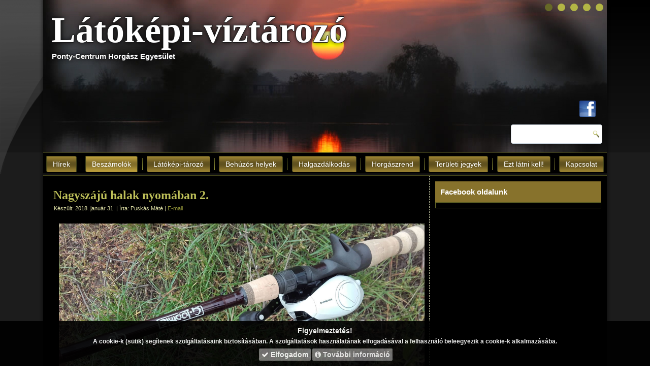

--- FILE ---
content_type: text/html; charset=utf-8
request_url: https://latokepito.hu/besz%C3%A1mol%C3%B3k/56-nagysz%C3%A1j%C3%BA-halak-nyom%C3%A1ban-2.html
body_size: 27841
content:
<head><link rel="stylesheet" type="text/css" href="https://maxcdn.bootstrapcdn.com/font-awesome/4.3.0/css/font-awesome.min.css"><!DOCTYPE html>
<html dir="ltr" lang="hu-hu">
<head>
    <base href="https://latokepito.hu/besz%C3%A1mol%C3%B3k/56-nagysz%C3%A1j%C3%BA-halak-nyom%C3%A1ban-2.html" />
	<meta http-equiv="content-type" content="text/html; charset=utf-8" />
	<meta name="keywords" content="látókép, látóképi-tó, látóképi víztározó, horgászat, debrecen, horgászat debrecen. bojlizás, bojlis horgászat, pergetés," />
	<meta name="author" content="Puskás Máté" />
	<meta name="description" content="Látóképi-tó a Ponty-Centrum Horgász Egyesület kezelésében" />
	<meta name="generator" content="Joomla! - Open Source Content Management" />
	<title>Látóképi-tó - Nagyszájú halak nyomában 2.</title>
	<link href="/templates/lato_4_1/favicon.ico" rel="shortcut icon" type="image/vnd.microsoft.icon" />
	<script type="application/json" class="joomla-script-options new">{"csrf.token":"8e7b62bdceef24cb627da8ab26f9749d","system.paths":{"root":"","base":""}}</script>
	<script src="/media/system/js/mootools-core.js?fb85a0b6609d64bb5e4eae6126552051" type="text/javascript"></script>
	<script src="/media/system/js/core.js?fb85a0b6609d64bb5e4eae6126552051" type="text/javascript"></script>
	<script src="/media/system/js/mootools-more.js?fb85a0b6609d64bb5e4eae6126552051" type="text/javascript"></script>
	<script src="/media/jui/js/jquery.min.js?fb85a0b6609d64bb5e4eae6126552051" type="text/javascript"></script>
	<script src="/media/jui/js/jquery-noconflict.js?fb85a0b6609d64bb5e4eae6126552051" type="text/javascript"></script>
	<script src="/media/jui/js/jquery-migrate.min.js?fb85a0b6609d64bb5e4eae6126552051" type="text/javascript"></script>
	<script src="/media/system/js/caption.js?fb85a0b6609d64bb5e4eae6126552051" type="text/javascript"></script>
	<script type="text/javascript">
jQuery(function($) {
			 $('.hasTip').each(function() {
				var title = $(this).attr('title');
				if (title) {
					var parts = title.split('::', 2);
					var mtelement = document.id(this);
					mtelement.store('tip:title', parts[0]);
					mtelement.store('tip:text', parts[1]);
				}
			});
			var JTooltips = new Tips($('.hasTip').get(), {"maxTitleChars": 50,"fixed": false});
		});jQuery(window).on('load',  function() {
				new JCaption('img.caption');
			});
	</script>

    <link rel="stylesheet" href="/templates/system/css/system.css" />
    <link rel="stylesheet" href="/templates/system/css/general.css" />

    <!-- Created by Artisteer v4.3.0.60745 -->
    
    
    <meta name="viewport" content="initial-scale = 1.0, maximum-scale = 1.0, user-scalable = no, width = device-width" />

    <!--[if lt IE 9]><script src="https://html5shiv.googlecode.com/svn/trunk/html5.js"></script><![endif]-->
    <link rel="stylesheet" href="/templates/lato_4_1/css/template.css" media="screen" type="text/css" />
    <!--[if lte IE 7]><link rel="stylesheet" href="/templates/lato_4_1/css/template.ie7.css" media="screen" /><![endif]-->
    <link rel="stylesheet" href="/templates/lato_4_1/css/template.responsive.css" media="all" type="text/css" />

<link rel="shortcut icon" href="/templates/lato_4_1/favicon.ico" type="image/x-icon" />
    <script>if ('undefined' != typeof jQuery) document._artxJQueryBackup = jQuery;</script>
    <script src="/templates/lato_4_1/jquery.js"></script>
    <script>jQuery.noConflict();</script>

    <script src="/templates/lato_4_1/script.js"></script>
    <script src="/templates/lato_4_1/script.responsive.js"></script>
    <script src="/templates/lato_4_1/modules.js"></script>
        <script>if (document._artxJQueryBackup) jQuery = document._artxJQueryBackup;</script>
    <!-- Global site tag (gtag.js) - Google Analytics -->
<script async src="https://www.googletagmanager.com/gtag/js?id=UA-174148970-1"></script>
<script>
  window.dataLayer = window.dataLayer || [];
  function gtag(){dataLayer.push(arguments);}
  gtag('js', new Date());

  gtag('config', 'UA-174148970-1');
</script>

<style>
									.clearfix {
										clear: both;
									}
		
									.res-eu-cookie-container {
										background-color: #000000;
										color: #ffffff;
										padding: 5px 20px;
										font-size: 12px;
										line-height: 1.2em;
										text-align: center;
										display: none;
										z-index: 1100;
										opacity:0.90;
										font-family: helvetica, arial, verdana, sans-serif;
										max-width:100%;
										margin:0 auto;
									}

									.res-eu-cookie-title{
									  font-size: 1.2em;
									  font-weight: bold;
									  padding: 7px;
									  color: #ffffff;
									}

									.res-eu-cookie-body{
										font-weight:bold;
									}

									.res-eu-cookie-buttons {
									padding:7px 0 5px 0;
									font-family: helvetica, arial, verdana, sans-serif;
									}

									.res-eu-cookie-buttons .btn-ok {
			                            color:#ffffff;
										font-weight: bold;
										font-size: 14px;
										font-family: helvetica, arial, verdana, sans-serif;
									}

									.res-eu-cookie-buttons .more-info {
									color:#ffffff;
										font-weight: bold;
										font-size: 14px;
										font-family: helvetica, arial, verdana, sans-serif;
									}

									.top {
										position: fixed;
										top: 0;
										left: 0;
										right:0;
										
									}
									.bottom {
										position: fixed;
										bottom: 0;
										left: 0;
										right:0;
										
									}
									.bottom-right {
									    position: fixed;
										bottom: 10px;
										right: 10px;
										width: 300px;
										border-radius: 3px;
										border-bottom: none;
								
									}

									.bottom-left {
									    position: fixed;
										bottom: 10px;
										left: 10px;
										width: 300px;
										border-radius: 3px;
										border-bottom: none;

									}


									.bottom-right > a.btn-ok {
										margin: 0;
									}

									.res-eu-cookie-buttons > a.btn-ok{
										display: inline-block;
										color: #ffffff;
										text-decoration: none;
										padding: 5px;
										border-radius: 2px;
										background: #787676;
										margin-left:3px;
									}

										.res-eu-cookie-buttons > a.more-info{
										display: inline-block;
										color: #ffffff;
										text-decoration: none;
										padding: 5px;
										border-radius: 2px;
										background: #787676;
										margin-left:3px;
										opacity:0.95;
									}


									a.btn-ok {
										margin-left: 10px;
									}
									a.btn-ok:hover {
										background: #1a6906;
										opacity:0.90;
									}
									a.more-info:hover {
										background: #7a0000;
										opacity:0.90;
									}

								
        					     </style></head>
<body>

<div id="art-main">
    <div class="art-sheet clearfix">
<header class="art-header">
    <div class="art-shapes">
        
            </div>
<div class="art-slider art-slidecontainerheader" data-width="1110" data-height="300">
    <div class="art-slider-inner">
<div class="art-slide-item art-slideheader0">


</div>
<div class="art-slide-item art-slideheader1">


</div>
<div class="art-slide-item art-slideheader2">


</div>
<div class="art-slide-item art-slideheader3">


</div>
<div class="art-slide-item art-slideheader4">


</div>

    </div>
</div>
<div class="art-slidenavigator art-slidenavigatorheader" data-left="1" data-top="0">
<a href="#" class="art-slidenavigatoritem"></a><a href="#" class="art-slidenavigatoritem"></a><a href="#" class="art-slidenavigatoritem"></a><a href="#" class="art-slidenavigatoritem"></a><a href="#" class="art-slidenavigatoritem"></a>
</div>


<h1 class="art-headline">
    <a href="/">Látóképi-víztározó</a>
</h1>
<h2 class="art-slogan">Ponty-Centrum Horgász Egyesület</h2>


<div class="art-textblock art-textblock-1928540343">
        <div class="art-textblock-1928540343-text-container">
        <div class="art-textblock-1928540343-text"><a href="https://www.facebook.com/LatokepiTarozo/" target="_blank" class="art-facebook-tag-icon"></a></div>
    </div>
    
</div>

<div class="art-textblock art-object1048525045">
    <form class="art-search" name="Search" action="/index.php" method="post">
    <input type="text" value="" name="searchword" />
        <input type="hidden" name="task" value="search" />
<input type="hidden" name="option" value="com_search" />
<input type="submit" value="" name="search" class="art-search-button" />
        </form>
</div>
                
                    
</header>
<nav class="art-nav">
    
<ul class="art-hmenu"><li class="item-101"><a href="/hirek.html">Hírek</a></li><li class="item-170 current active"><a class=" active" href="/beszámolók.html">Beszámolók</a></li><li class="item-106 deeper parent"><a href="/látóképi-tározó.html">Látóképi-tározó</a><ul><li class="item-113"><a href="/látóképi-tározó/a-látóképi-tározóról.html">A Látóképi-tározóról</a></li><li class="item-114"><a href="/látóképi-tározó/mederfenék-térkép.html">Mederfenék térkép</a></li><li class="item-115"><a href="/látóképi-tározó/a-tározó-halai.html">A tározó halai</a></li><li class="item-128"><a href="/látóképi-tározó/megközelítés.html">Megközelítés</a></li></ul></li><li class="item-171 deeper parent"><a href="/behúzós-helyek.html">Behúzós helyek</a><ul><li class="item-428"><a href="/">Foglalás</a></li></ul></li><li class="item-107 deeper parent"><a href="/halgazdálkodás.html">Halgazdálkodás</a><ul><li class="item-116"><a href="/halgazdálkodás/telepítés.html">Telepítés</a></li><li class="item-118"><a href="/halgazdálkodás/halőrzés.html">Halőrzés</a></li></ul></li><li class="item-105 deeper parent"><a href="/horgászrend.html">Horgászrend</a><ul><li class="item-120"><a href="/horgászrend/általános-horgászrend.html">Általános horgászrend</a></li><li class="item-121"><a href="/horgászrend/bojlis-horgászrend.html">Bojlis horgászrend</a></li><li class="item-122"><a href="/horgászrend/nyitvatartási-idő.html">Nyitvatartási idő</a></li><li class="item-123"><a href="/horgászrend/területi-jegytípushoz-kötött-szabályok.html">Területi jegytípushoz kötött szabályok </a></li><li class="item-161"><a href="/horgászrend/fegyelmi-szabályzat.html">Fegyelmi szabályzat</a></li></ul></li><li class="item-108 deeper parent"><a href="/területi-jegyek.html">Területi jegyek</a><ul><li class="item-126"><a href="/területi-jegyek/jegyárak.html">Jegyárak</a></li></ul></li><li class="item-112"><a href="/ezt-látni-kell.html">Ezt látni kell!</a></li><li class="item-110"><a href="/kapcsolat.html">Kapcsolat</a></li></ul> 
    </nav>
<div class="art-layout-wrapper">
                <div class="art-content-layout">
                    <div class="art-content-layout-row">
                        <div class="art-layout-cell art-content">
<article class="art-post art-messages"><div class="art-postcontent clearfix">
<div id="system-message-container">
</div></div></article><div class="item-page" itemscope itemtype="http://schema.org/Article"><article class="art-post"><h2 class="art-postheader"><a href="/beszámolók/56-nagyszájú-halak-nyomában-2.html">Nagyszájú halak nyomában 2.</a></h2><div class="art-postheadericons art-metadata-icons"><span class="art-postdateicon"><time datetime="2018-01-31T04:18:07+00:00" itemprop="dateCreated">Készült: 2018. január 31.</time></span> | <span class="art-postauthoricon">Írta: Puskás Máté</span> | <a href="/component/mailto/?tmpl=component&amp;template=lato_4_1&amp;link=e893d09f4ba7a2e9277c86f2dcda61db16dff0e8" title="Hivatkozás elküldése e-mailben egy ismerősnek" onclick="window.open(this.href,'win2','width=400,height=450,menubar=yes,resizable=yes'); return false;" rel="nofollow">	E-mail</a></div><div class="art-postcontent clearfix"><div class="art-article"><p><img src="/images/cikkek/20180131/06.jpg" width="100%" /></p>
<p><strong>Pergetni célzottan, szelektálva fekete sügérre az őshonos ragadozóink ívási ideje alatt? Lehetséges ez? Igen!</strong></p>
 
<p> </p>
<p>Sziasztok! Bizonyára sokak számára ismerős vagyok a Látóképen horgászók között immáron 17 éve, kisebb nagyobb megszakításokkal a külföldön való tartózkodásaim miatt. A fekete sügerekkel való szerelmem 2004-ben kezdődött, amikor már "letisztultan" csak pergettem és tudatosult bennem, hogy a pergetve fogott halak adrenalin "boost"-ja az ami éltet engem, azon belül is a vadul kapó halak vehemens rávágásai tettek egy igazi őrülté. Egy májusi napon 2004-ben, amikor harcsára dobáltam egy CDJ 11 GFR-rel a nádas dzsungelben, egy kis harcsára jellemző heves ütés után addig nem tapasztalt rángatós védekezés lepett meg, melyhez hasonlót még nem éreztem Látóképen. Amikor a partra érkezett a váratlan jövevény, pontosan este 10:30-kor, tinédzser fejjel, meglepve próbáltam felfogni, hogy mi is történt. Ő volt életem első fekája, amit perceken belül egy második követett. Ez akkor annyira megfertőzött, hogy heti 4-5 éjszakát töltöttem kint a nádasban, természetesen az iskolát kerülve. Akkoriban, más választásom nem révén, vonattal érkeztem Kis-Macsig, és onnan a kukoricáson, óriási patkányok között, átvágtam a balamazújvárosi utat és 33-as főútvonalat összekötő termőföldön és reggelig dobáltam a 3 méteres parabola akciójú lazacozó botommal, mellyel irgalmatlan távolságra voltam képes eljuttatni, a mai néven ismert, "CRANKBAIT"-jeimet. (A hosszú parabola akciós botok szükségességéről majd bővebben olvashattok a most készülő weboldalamon www.inmatefishing.hu ahol elsősorban a Látóképi tó igényeihez kifejlesztett egyedi építésű botokat tudtok majd megvásárolni vagy elkészíttetni, melyek maximalizálni fogják a megszerezhető potenciális horgászati élményt szeretett tavunkon; természetesen a teljes magyar pergető, bojlis és feeder horgászok táborának igényeit is igyekszem majd kielégíteni!)<br />A rövid bemutatkozó után, szeretném megosztani veletek, hogy miért is íratott meg ez a kis írás.</p>
<p><br />Bizonyosan sok pergető horgászban felmerült a kérdés tavaly a 2017-es szabályzat nyilvánosságra hozatalakor, hogy miért is kellet bizonyos korlátozásokat bevezetni. Ezeket sokan rossz szájízzel fogadták. Sajnos nagyon is szükség volt egy szigorított rendszerre, mert az évek során, a nem megfelelő halőrzés miatt, a halállomány meglehetősen megcsappant, és e változások nem mindenkinek egyenrangúan kedveztek, a Ponty Centrum SHE vezetőségének jó szándéka ellenére. Hála nekik, a mértéktelen hallopás immáron kezd a múlttá válni, de még mindig van mit változtatni a horgászok hozzáállásán, de láthatóan jó úton haladunk!</p>
<p><br />Sok pergető horgász, beleértve engem is, izgatottan vártunk valamiféle enyhítést a szabályzat 2018-as módosulásában. Az alkonyati és pirkadati kapás időszak mindenki számára lehetővé tételét igen nagy örömmel fogadtuk mindannyian, de a Március és Áprilisi pergető tilalom fenntartása, bizony, sokunknak szomorúságot okozott. Pontosan emiatt vettem fel a kapcsolatot a vezetőséggel és javasoltam ennek a tilalmi időszak szükségének újragondolását, akár valamiféle kompromisszumos megoldással.<br />Mindannyiunknak el kell fogadnunk, hogy a tó süllő állománya gyérülő félben van, a feltörekvő csukákkal szemben-aminek viszont örülhetünk. Számukra biztosítanunk kell a zavartalan ívást, hiszen a süllők igen érzékenyek a megfogásra,  és ha még vissza is eresztjük őket, hajlamosak a nem túlélésre, különösen rossz akadásnál.  (Megjegyzéskeppen, a harcsa nem műcsalival történő horgászatának engedélyezése is teret ad a süllők és csukák pusztításának, hiszen "harcsázni" a jelen szabályok szerint lehet bármilyen méretű kishallal, mert ugye mondhatja a horgász, hogy kisebb harcsákat szándékozik fogni, ezzel a kiskapuval teret adva az értékes süllő húsra vágyóknak. Továbbá, a behúzós jeggyel rendelkezőknek, különösen a gát felőli részen, igen nagy esélyük van kapitális süllőket, csukákat fogni nagy csalihalakkal akarva-akaratlanul. Tehát ez az enyhítés átgondolandó).<br />Írásom fő célja, egy olyan alternatíva ismertetése, amely tökéletes megoldást nyújt mind a halgazdálkodás, mind a teljes horgász társadalom kielégítésének maximális igényeit előtérbe helyezve.</p>
<p><br />A teljes pergető tilalom eltörlése a fentiekben említett okok miatt nem lehetséges. Ezen az őshonos halak természetes szaporulatának elősegítése miatt előreláthatólag egy jó pár évig nem is szabad változatni. De mivel a fekete sügér igen nagy számban képviselteti magát és az ívási időszaka Május vége-Június elejére tehető, így a célzott fekete sügér pergetés Március-Áprilisban igen sok sporthorgászt vonzana, és az ebből befolyt bevételt a ragadozó állomány visszatelepítésére lehetne fordítani.<br />Szerencsénkre, a fekákat olyan műcsalikkal is horogra csalhatjuk, amik szinte 100%-osan kizárják az ívási tilalom alatt álló halfajok megfogását. Ilyenek a műgiliszták különböző változatai, más-más szerelékeken és vízoszlopban felkínálva és a plasztik béka utánzatok. Bizonyára sokan, az örök-szkeptikus-nem vérbeli pergetők gondolhatják, hogy ezeken bizony csukák is fenn akadhatnak. Nos, 17 éves pályafutásom alatt műgilisztára egyetlen csuka mellévágásom volt egy nyári napon, és kizárólag kisebb harcsákat fogtam az akkor még titokban tartott, USA-ból beszerezett gilisztáimmal fák alatt, gödrökben pöcögtetve. A gumibéka már többször bizonyított a partszélben kapó hariknál, de soha semmi más "mellék halat" nem állt szerencsémben lépre csalni.</p>
<p><br />A gilisztákat több féle módon felkínálhatjuk, melyeket most igyekszem a lehető legérthetőbben bemutatni.<br /> Az általam legjobban bevált és alkalmazott módszer a drop shot és wacky rig keveréke. A egy horog drop shot-szerűen megkötött 6-8-as pontyozó horog, alatta 15-20cm-re egy 2-3g os ólom, ami a szinte súlytalan giliszta pontos beejtését és nagyon lassú süllyedését teszi lehetővé. Ezzel, az éppen vízfelszín alatt tartózkodó halaktól, egészen a fenéken inaktívan pihenőket is "egy dobással" elérhetjük. Ezzel a szerelékkel, a végén feltűzött görbe farkú girnyók is nagyon fogósak!</p>
<p style="text-align: center;"><img src="/images/cikkek/20180131/01.jpg" alt="" /></p>
<p style="text-align: center;"><img src="/images/cikkek/20180131/05.jpg" width="100%" /></p>
<p style="text-align: center;"><img src="/images/cikkek/20180131/06.jpg" width="100%" /><br />Feka egy parti fa gyökerei alól...</p>
<p><br />Olyan esetekben amikor a fenék közelében kell keresni őket, akkor a drop shot szerelék ólmát 4-5 grammra növelem, hogy gyorsabban a fenékre érhessen a giliszta. Ez a partközeli törések meghorgászására alkalmas. Amikor benti töréseken, nádfalak előtt sejtjük őket, különösen a hidegebb napokban vagy kánikulák idején, amikor a hűsebb mély vizekbe vonulnak fekáink , akkor az ólom méretét akár 15 grammig is növelem, és a kívánt, kitapogatott törés szélére húzva vagy a nádfal elé hajszálpontosan bedobva, a botot magasan tartva, az orsó tekerése nélkül a kissé belazított zsinóron felkínált gilisztát egy helyben táncoltatom, amíg az ekkor pontyszerűen kapó fekete sügér meg nem húzza spiccünket! Ez már szinte fenekezés, ahol az élő giliszta helyett, egy műgilisztát kell nekünk úgy táncoltatni, hogy annak célhalaink bedőljenek. Ez egy igen érdekes módszer és addig az ember nem is igazán hisz benne míg nem fog egyet, de aztán nincs visszaút!</p>
<p style="text-align: center;"><img src="/images/cikkek/20180131/03.jpg" width="100%" /><br />Feka, kb 30 méterről...<br /><br /></p>
<p style="text-align: center;"><img src="/images/cikkek/20180131/02.jpg" width="100%" /></p>
<p style="text-align: center;">Hideg Novemberi feka, esőben...:) kb 6-7 percig lehetett a csali egy helyben mozgatva, míg végre ráharapott!</p>
<p style="text-align: left;"><br />Az igazi tapogató módszer, ami szintén nagy türelmet kíván, a wacky rigen (egy horog a zsinór végén és semmi más) felkínált, anyagában súlyozott nagyobb giliszta. A Berkley-nek vannak gilisztái amik súlyozottak, és az egyik végük közelében, egy, az igazi gilisztákon megtalálható, megvastagodás van, asszimetrikussá téve ezzel a gilisztát . Ez lehetővé teszi a középen feltűzött giliszta kejfel-jancsi szerűen felállását a fenéken amikor lassan pöcögtetjük, vontatjuk, megállítjuk a fenéken, mivel a nehezebb vége tőkesúlyként viselkedik ebben az esetben, ezzel szinte elakadás biztossá, annál inkább élethűvé téve csalinkat.</p>
<p style="text-align: center;"> </p>
<p style="text-align: center;"><img src="/images/cikkek/20180131/08.jpg" width="100%" /></p>
<p style="text-align: center;"><img src="/images/cikkek/20180131/04.jpg" width="100%" /><br />Feka wacky rigen, súlyozott merülő gilisztával, amikor nem igazán akartak enni...</p>
<p style="text-align: left;"><br />A gumi békákkal való peca sokkal egyszerűbb, hiszen nincs más dolgunk, mint a felszínen meg-megállítva vezetni őket, akár nappal, akár sötétben! Egy Manns gumi békának köszönhettem egyik legszebb békával, sötétben fogott harcsámat is. Szinte leszürcsölte a csalit egy 2-3 másodperces hallható vízfelszíni követés után mely hallható és látható volt!</p>
<p style="text-align: center;"><img src="/images/cikkek/20180131/09.jpg" width="100%" /></p>
<p style="text-align: center;"><img src="/images/cikkek/20180131/07.jpg" width="100%" /><br />Harcsa, neon színű műbékára...</p>
<p style="text-align: left;"><br />Remélem, hogy írásom képes arra, hogy meggyőzze a Ponty Centrum HSE vezetőségét, hogy enyhítse ezt a tilalmat és engedélyezze a gumi gilisztákkal és felszíni béka utánzatokkal való pergetést, ezáltal népszerűbbé téve a Látóképi tározót a magyar pergetők körében, hogy minél több hajdú bihari és más megyékből érkező horgász ellátogathasson ide és hódolhasson szenvedélyének az őshonosos halfajok tilalmi időszaka alatt!</p>
<p style="text-align: left;"><br />Remélem, szívből jövő írásom meghallgatásra talál, és nem kell más vizekre menjünk ebben a 2 hónapban!</p>
<p style="text-align: right;"><br /><em><strong>Tisztelettel: Puskás Máté</strong></em></p>
<hr />
<p style="text-align: right;"> </p></div></div></article></div>


                        </div>
                        <div class="art-layout-cell art-sidebar1">
<div class="art-block clearfix"><div class="art-blockheader"><h3 class="t">Facebook oldalunk</h3></div><div class="art-blockcontent"><div id="fb-root"></div>
      <script>
        (function(d, s, id) {
          var js, fjs = d.getElementsByTagName(s)[0];
          if (d.getElementById(id)) return;
          js = d.createElement(s); js.id = id;
          js.src = "//connect.facebook.net/en_US/sdk.js#xfbml=1&version=v2.0";
          fjs.parentNode.insertBefore(js, fjs);
        }(document, 'script', 'facebook-jssdk'));
            </script> 

<div class="joomla_sharethis">
	 <div class="fb-page"
                 data-href="https://www.facebook.com/LatokepiTarozo/" 
                 data-tabs="timeline" 
                 data-show-facepile="true"
                 data-small-header="true" 
                 data-adapt-container-width="true" 
                 data-show-posts="true"
                 data-hide-cover="false"
                 data-width="310"
                 appId="118979788166438"  
                 data-height="1400">
                

              
            </div>
</div>
<!--<div align="left" style="color:#024292;margin-bottom:3px;font-size:9px">
	<a target="_blank" class="external" title="" href="/">
		<span style="color:#024292;margin-bottom:3px;font-size:9px"></span>
	</a>
--></div></div>



                        </div>

                    </div>
                </div>
            </div>

<footer class="art-footer">
<div class="art-content-layout">
    <div class="art-content-layout-row">
    <div class="art-layout-cell" style="width: 33%">
        <a title="RSS" class="art-rss-tag-icon" style="position: absolute; bottom: 20px; left: 6px; line-height: 36px;" href="#"></a><p style="text-align: left;"><span style="font-family: Verdana, Arial, Helvetica, sans-serif; font-weight: bold; font-size: small;"><br /></span></p>
    </div><div class="art-layout-cell" style="width: 34%">
        <p><span style="font-weight: bold;"><br /></span></p>
    </div><div class="art-layout-cell" style="width: 33%">
        <p style="text-align: right;"><br /></p><p align="center" style="text-align: right;"><span style="text-align: -webkit-center;"><font size="2" face="Verdana, Arial, Helvetica, sans-serif"><span style="font-weight: bold;"></span></font></span></p><p align="center" style="text-align: right;"><font size="2" face="Verdana, Arial, Helvetica, sans-serif"></font></p>
    </div>
    </div>
</div>
<div class="art-content-layout">
    <div class="art-content-layout-row">
    <div class="art-layout-cell" style="width: 100%">
        <p><br /></p>
    </div>
    </div>
</div>

    <p class="art-page-footer">
        <span id="art-footnote-links">Designed by <a href="http://www.webland.hu" target="_blank">WEBLAND Hungary</a>.</span>
    </p>
</footer>

    </div>
</div>


<div class="res-eu-cookie-container bottom" id="cookie-alert"><div class="res-eu-cookie-title">Figyelmeztetés!</div><div class="res-eu-cookie-body">A cookie-k (sütik) segítenek szolgáltatásaink biztosításában. A szolgáltatások használatának elfogadásával a felhasználó beleegyezik a cookie-k alkalmazásába.</div><div class="res-eu-cookie-buttons"><a href="#" class="btn-ok" onclick="addCookie();""><i class="fa fa-check"></i> Elfogadom</a><a href="#" class="more-info"><i class="fa fa-info-circle"></i> További információ</a></div><div class=”clearfix”></div></div>
		
		<script>
		jQuery(document).ready(function(){ 
 if (cookieExists()) { 
document.getElementById('cookie-alert').style.display = 'none';
 } else {
 fadeIn(document.getElementById('cookie-alert')); } 
});

function addCookie() {
	var curDate = new Date();
	curDate.setTime(curDate.getTime() + (86400000 * 365));
	document.cookie = 'cookieTermsAccepted=1; expires=' + curDate.toUTCString();
	fadeOut(document.getElementById('cookie-alert'));
}

function cookieExists() {
	var cookies = document.cookie.split(';');
	for(var i=0; i < cookies.length; i++) {
		if (cookies[i].trim() == 'cookieTermsAccepted=1') {
			return true;
		}
	}
	return false;
}

function fadeOut(element) {
    var op = 1;
    var timer = setInterval(function () {
        if (op <= 0.15){
            clearInterval(timer);
            element.style.display = 'none';
        }
        element.style.opacity = op;
        element.style.filter = 'alpha(opacity=' + op * 100 + ')';
        op -= op * 0.15;
    }, 50);
}

function fadeIn(element) {
    var op = 0.09;
    element.style.display = 'block';
    var timer = setInterval(function () {
        if (op >= 1){
            clearInterval(timer);
        }
    }, 25);
}
</script>
		
								  </body>
</html>